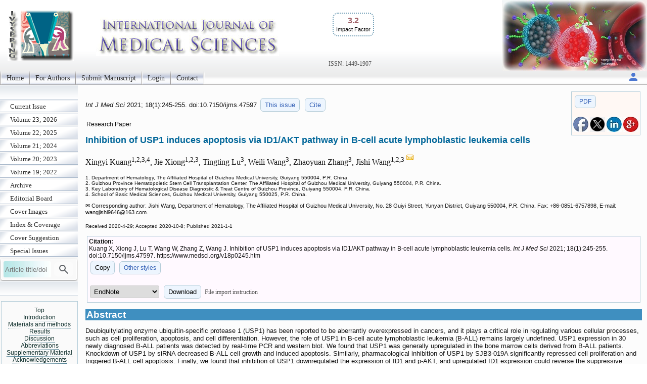

--- FILE ---
content_type: text/html; charset=UTF-8
request_url: https://www.medsci.org/v18p0245.htm
body_size: 17024
content:
<!DOCTYPE html>
<html lang="en"><head>
<meta charset="utf-8">
<meta name="viewport" content="width=device-width, initial-scale=1" > 
<title>Inhibition of USP1 induces apoptosis via ID1/AKT pathway in B-cell acute lymphoblastic leukemia cells</title>
<meta name="keywords" content="B-cell acute lymphoblastic leukemia, USP1, SJB3-019A, ID1, PI3K/AKT pathway, apoptosis">
<meta name="citation_issn" content="1449-1907">
<meta name="citation_journal_title" content="International Journal of Medical Sciences">
<meta name="citation_publisher" content="Ivyspring International Publisher">
<meta name="citation_title" content="Inhibition of USP1 induces apoptosis via ID1/AKT pathway in B-cell acute lymphoblastic leukemia cells">
<meta name="citation_publication_date" content="2021/1/1">
<meta name="citation_volume" content="18">
<meta name="citation_issue" content="1">
<meta name="citation_firstpage" content="245">
<meta name="citation_lastpage" content="255">
<meta name="citation_doi" content="10.7150/ijms.47597">
<meta name="citation_pdf_url" content="https://www.medsci.org/v18p0245.pdf">
<meta name="citation_author" content="Kuang, Xingyi">
<meta name="citation_author" content="Xiong, Jie">
<meta name="citation_author" content="Lu, Tingting">
<meta name="citation_author" content="Wang, Weili">
<meta name="citation_author" content="Zhang, Zhaoyuan">
<meta name="citation_author" content="Wang, Jishi">
<script src='/ms/java/sticker.js'></script>
<link rel='canonical' href='https://www.medsci.org/v18p0245.htm'>
<link rel="stylesheet" type="text/css" media="all" href="/ms/css/ivy.css?v=85">
<link rel="stylesheet" type="text/css" media="all and (min-width: 801px)" href="/ms/site/main.css?v=25">
<link rel="stylesheet" type="text/css" media="all and (min-width: 801px)" href="/style.css?v=40">
<link rel="stylesheet" type="text/css" media="all and (max-width: 800px)" href="/ms/css/ivymobile.css?v=34" >
<link rel="stylesheet" type="text/css" media="all and (max-width: 800px)" href="/ms/site/sitemobile.css?v=2" >
<script src="/ms/java/function.js?v=43"></script>
</head>
<body id="main_body">
      <div id="page_all">
        <div id="container">
            <div id="header">
                                
            	 <div id="logo">                
<span class='ivyjournal display_mobile'>International Journal of Medical Sciences</span>&nbsp;<p class='impactfactorNew'><span class='impactHead'>3.2</span><br><span class='impactLabel'>Impact Factor</span></p><span class='display_pc' > <br><br><br><br></span> <span class='textlinkgrey display_pc' >ISSN: 1449-1907</span>  
</div>
                
                
               
            </div>
            <div id="main_nav_container">
 
<ul id=main_nav_list><li><a  href="/" >Home </a></li><li><a  href="/ms/author" >For Authors </a></li><li><a  href="/ms/submit" >Submit Manuscript </a></li><li><a  href="/ms/status" >Login </a></li><li><a  href="/ms/feedback" >Contact </a></li></ul>
   <div class='topnav-right'>
    <a href='/ms/userlogin' title='My account'><img src='/ms/images/account.svg' alt='Account' height='24' width='24'>
</a>
  </div>

            </div>
            <div id="main_container">
            	<div id="sub_container1">
                	<div id="sub_nav_container">
<ul class='sub_nav_list'><li><a  href="/currentissue" >Current Issue </a></li><li><a  href="/ms/archive/23" >Volume 23; 2026 </a></li><li><a  href="/ms/archive/22" >Volume 22; 2025 </a></li><li><a  href="/ms/archive/21" >Volume 21; 2024 </a></li><li><a  href="/ms/archive/20" >Volume 20; 2023 </a></li><li><a  href="/ms/archive/19" >Volume 19; 2022 </a></li><li><a  href="/ms/archive" >Archive </a></li><li><a  href="/editorial" >Editorial Board </a></li><li><a  href="/ms/coverimage" >Cover Images </a></li><li><a  href="/index_rank" >Index &amp; Coverage </a></li><li><a  href="/ms/coversuggest" >Cover Suggestion </a></li><li><a  href="/specialissue" >Special Issues </a></li></ul>                    

  
    
<form method="post" action="/ms/mysearch"  class="searchblock" >

<input type="text" name="query" size="9" maxlength="255" value="" id="sbi"  class="formfield" placeholder="Article title/doi">
<button type="submit" name="search" value="Search" id="sbb"  title="Search article by title or doi"><img src='/ms/images/search.svg' alt='Search' height='24' width='24'  style='vertical-align: middle;'></button>
<input type="hidden" name="content" value="IJMS1449-1907">

</form>    <div class='sub_nav_space display_pc'></div><div   id='sticker'><a href='#headingAtop' >Top</a>
<br><a href='#headingA1' >Introduction</a><br><a href='#headingA2' >Materials and methods</a><br><a href='#headingA3' >Results</a><br><a href='#headingA4' >Discussion</a><br><a href='#headingA5' >Abbreviations</a><br><a href='#SM0' >Supplementary Material</a><br><a href='#headingA6' >Acknowledgements</a><br><a href='#headingA8' >References</a></div>

<div class="textcenter">
<p   class="divboxbg"><a href="https://www.thno.org"  class="textlink">Theranostics</a></p>                
                
<p   class="divboxbg"><a href="https://www.ijbs.com"  class="textlink">International Journal of Biological Sciences</a></p>
<p   class="divboxbg"><a href="https://www.ntno.org"  class="textlink">Nanotheranostics</a></p>

<p   class="divboxbg"><a href="https://www.jcancer.org"  class="textlink">Journal of Cancer</a></p>
<p   class="divboxbg"><a href="https://www.jgenomics.com"  class="textlink">Journal of Genomics</a></p>


<a href="https://www.ncbi.nlm.nih.gov/pmc/journals/257/" ><img src="/ms/images/pmclogo.gif" alt="PubMed Central" width="145" height="75"   class="imagecenter" ></a>
<p   class="divboxbg abstract"> <img src="/ms/images/openaccess.jpg" width="145" height="54" alt="open access"> Global reach, higher impact</p>              

</div>

                 </div>
                
                </div>
                <div id="sub_container2">
<!-- ContentIvyspring -->
<div class='divboxright'><a href='v18p0245.pdf' class='textbutton'>PDF</a><br> <br> 
<a  title='Share on facebook' href='http://www.facebook.com/sharer.php?u=https%3A%2F%2Fwww.medsci.org%2Fv18p0245.htm' onClick="JavaScript:popup('http://www.facebook.com/sharer.php?u=https%3A%2F%2Fwww.medsci.org%2Fv18p0245.htm'); return false;"><img src='/ms/images/facebook.jpg' alt='Share on facebook' width='30'></a>

<a title='Share on tweeters' href='https://twitter.com/intent/tweet?url=https%3A%2F%2Fwww.medsci.org%2Fv18p0245.htm&amp;text=Inhibition+of+USP1+induces+apoptosis+via+ID1%2FAKT+pathway+in+B-cell+acute+lymphoblastic+leukemia+cells&amp;hashtags=International+Journal+of+Medical+Sciences' onClick="JavaScript:popup('https://twitter.com/intent/tweet?url=https%3A%2F%2Fwww.medsci.org%2Fv18p0245.htm&amp;text=Inhibition+of+USP1+induces+apoptosis+via+ID1%2FAKT+pathway+in+B-cell+acute+lymphoblastic+leukemia+cells&amp;hashtags=International+Journal+of+Medical+Sciences'); return false;"><img src='/ms/images/x.jpg' alt='Share on tweeters' width='30'></a>

<a  title='Share on linkedin' href='http://www.linkedin.com/shareArticle?mini=true&amp;url=https%3A%2F%2Fwww.medsci.org%2Fv18p0245.htm&amp;title=Inhibition+of+USP1+induces+apoptosis+via+ID1%2FAKT+pathway+in+B-cell+acute+lymphoblastic+leukemia+cells' onClick="JavaScript:popup('http://www.linkedin.com/shareArticle?mini=true&amp;url=https%3A%2F%2Fwww.medsci.org%2Fv18p0245.htm&amp;title=Inhibition+of+USP1+induces+apoptosis+via+ID1%2FAKT+pathway+in+B-cell+acute+lymphoblastic+leukemia+cells'); return false;"><img src='/ms/images/linkedin.jpg' alt='Share on linkedin' width='30'></a>
<a  title='Share on googleplus' href='https://plus.google.com/share?url=https%3A%2F%2Fwww.medsci.org%2Fv18p0245.htm' onClick="JavaScript:popup('https://plus.google.com/share?url=https%3A%2F%2Fwww.medsci.org%2Fv18p0245.htm'); return false;"><img src='/ms/images/googleplus.jpg' alt='Share on googleplus' width='30'></a>

</div>


	<p class='text1' id='headingAtop'><i> Int J Med Sci </i>  
	2021; 18(1):245-255. 
 doi:10.7150/ijms.47597  <a  title='Issue 1 listing' class='textbutton' href='/v18i1'>This issue</a> <a href='#other_styles' class='textbutton'   title='Citation styles for this article'>Cite</a></p>

<p class='abstract'>Research Paper</p>

<h1 class='title'>Inhibition of USP1 induces apoptosis via ID1/AKT pathway in B-cell acute lymphoblastic leukemia cells  </h1>
     <p class='author'>Xingyi Kuang<sup>1,2,3,4</sup>, Jie Xiong<sup>1,2,3</sup>, Tingting Lu<sup>3</sup>, Weili Wang<sup>3</sup>, Zhaoyuan Zhang<sup>3</sup>, Jishi Wang<sup>1,2,3 <a href='#coraddress'><img src='/ms/images/email.gif' width='16' height='16' alt="Corresponding address"></a></sup></p> 
        <p class='text2'> 1. Department of Hematology, The Affiliated Hospital of Guizhou Medical University, Guiyang 550004, P.R. China.<br>2. Guizhou Province Hematopoietic Stem Cell Transplantation Center, The Affiliated Hospital of Guizhou Medical University, Guiyang 550004, P.R. China.<br>3. Key Laboratory of Hematological Disease Diagnostic &#38; Treat Centre of Guizhou Province, Guiyang 550004, P.R. China.<br>4. School of Basic Medical Sciences, Guizhou Medical University, Guiyang 550025, P.R. China.<br>
 </p>
<p class='footer'>&#x2709; Corresponding author: Jishi Wang, Department of Hematology, The Affiliated Hospital of Guizhou Medical University, No. 28 Guiyi Street, Yunyan District, Guiyang 550004, P.R. China. Fax: +86-0851-6757898, E-mail: wangjishi9646<script>
  <!--
  var thismailbody2 = "";
  var thismailbody4 = "";
  var thismailbody1  = "";
  var thismailbody3  = "";
  var thismailbody11 = "";
  var thismailbody12 = "16";
thismailbody12 = thismailbody12+thismailbody11;
thismailbody4 =    thismailbody4 + "&#6";
thismailbody1 = thismailbody12+"3&"+"#x";
thismailbody4 =    thismailbody4 + "4;";
thismailbody3 =    thismailbody1;
thismailbody3 = thismailbody3+"2e;";

  document.write(thismailbody4 + thismailbody3+thismailbody2)
  //-->
</script>com.</p><p ><span class="text2">Received 2020-4-29; Accepted 2020-10-8; Published 2021-1-1</span></p>
<div class='divbox1'><b>Citation:</b><br> 
<div id='ivyciteID'>Kuang X, Xiong J, Lu T, Wang W, Zhang Z, Wang J. Inhibition of USP1 induces apoptosis via ID1/AKT pathway in B-cell acute lymphoblastic leukemia cells. <i>Int J Med Sci</i> 2021; 18(1):245-255. doi:10.7150/ijms.47597. https://www.medsci.org/v18p0245.htm 
</div><button  class='textbutton' title='Copy to clipboard' onclick="any2clipboard('ivyciteID')">Copy</button> 
<a href='#other_styles'  class='textbutton'  title='Other citation styles eg. ACS APA'>Other styles</a><br><br>
<form  method='post' action='/ms/referencefile'>
  <select name='filetype' >
  <option value='volvo'>EndNote</option>
  <option value='MEDLINE'>MEDLINE</option>
  <option value='BibTex'>BibTex</option>
  <option value='ReferenceManager'>ReferenceManager</option>
  <option value='RIS'>RIS</option>
  </select>
  <button class='textbutton' type='submit' name='submit' value='download'  title='Download a file for citation software'>Download</button>  
  
  <span id='morestyle' style='display:none'><br>In EndNote Library, go to File – Import. Select the file that you have just downloaded and select  import option Reference Manager (RIS). Click on Import.</span>
<span onclick="showMore('Close','File import instruction','morestyle','showmoreBtn')" id='showmoreBtn' class='textlinkgrey' >File import instruction</span>
<input type='hidden' name='citedata' value="IJMS^~^International Journal of Medical Sciences^~^Int J Med Sci^~^1449-1907^~^Research Paper^~^Kuang, Xingyi | Xiong, Jie | Lu, Tingting | Wang, Weili | Zhang, Zhaoyuan | Wang, Jishi^~^Inhibition of USP1 induces apoptosis via ID1/AKT pathway in B-cell acute lymphoblastic leukemia cells^~^2021^~^18^~^1^~^245^~^255^~^10.7150/ijms.47597^~^https://www.medsci.org/v18p0245.htm">
</form>

</div> 
<h1 class="articlegroup" id="headingAa">Abstract</h1><p>Deubiquitylating enzyme ubiquitin-specific protease 1 (USP1) has been reported to be aberrantly overexpressed in cancers, and it plays a critical role in regulating various cellular processes, such as cell proliferation, apoptosis, and cell differentiation. However, the role of USP1 in B-cell acute lymphoblastic leukemia (B-ALL) remains largely undefined. USP1 expression in 30 newly diagnosed B-ALL patients was detected by real-time PCR and western blot. We found that USP1 was generally upregulated in the bone marrow cells derived from B-ALL patients. Knockdown of USP1 by siRNA decreased B-ALL cell growth and induced apoptosis. Similarly, pharmacological inhibition of USP1 by SJB3-019A significantly repressed cell proliferation and triggered B-ALL cell apoptosis. Finally, we found that inhibition of USP1 downregulated the expression of ID1 and p-AKT, and upregulated ID1 expression could reverse the suppressive effects of USP1 inhibitor in B-ALL cells. Taken together, these results demonstrate that USP1 promote B-ALL progression at least partially via the ID1/AKT signaling pathway, and USP1 inhibitors might be promising therapeutic application for B-ALL.</p><p><b>Keywords</b>: B-cell acute lymphoblastic leukemia, USP1, SJB3-019A, ID1, PI3K/AKT pathway, apoptosis </p>


<h1 class="articlegroup"  id="headingA1">Introduction</h1>

 <p>B-cell acute lymphoblastic leukemia (B-ALL), the most common type of malignancy in children and young adults, is a genetically heterogeneous disease that derives from B cell progenitors [<a href="#B1">1</a>]. In spite of the great advances in the treatment of B-ALL, tumor relapse in B-ALL is one of the leading causes of cancer-related death in childhood [<a href="#B2">2</a>]. Adults with B-ALL experience even higher relapse rates, with long-term event-free survival less than 50% [<a href="#B3">3</a>]. Until now, the therapy of refractory/recurrent B-ALL remains particularly challenging. Therefore, it is necessary to explore novel therapeutic approaches to improve the outcome of B-ALL patients.</p><p>Ubiquitination is a very common posttranslational modification, which is reversible. Deubiquitinases (DUBs) are responsible for removing ubiquitin moieties from ubiquitinated substrate proteins, thus reducing their proteasomal degradation and maintaining the balance between ubiquitination and deubiquitination [<a href="#B4">4</a>]. In addition, the aberrant expression or function of DUBs generally leads to the pathogenesis and progression of a series of cancers [<a href="#B5">5</a>-<a href="#B7">7</a>]. Ubiquitin-specific protease 1 (USP1) is one of the best-characterized members of DUBs, playing a critical role in regulating DNA repair processes and cell differentiation [<a href="#B8">8</a>]. More importantly, the aberrant expression of USP1 is closely associated with the tumorigenesis and progression of multiple cancers [<a href="#B9">9</a>-<a href="#B11">11</a>]. Cumulative evidences have shown the abnormal overexpression of USP1 in malignant tumors [<a href="#B6">6</a>,<a href="#B12">12</a>,<a href="#B13">13</a>]. Notably, downregulation of USP1 could inhibit cell proliferation and promote apoptosis in a variety of solid tumors [<a href="#B9">9</a>,<a href="#B11">11</a>,<a href="#B12">12</a>]. In hematological malignances, downregulation of USP1 inhibited the proliferation of multiple myeloma (MM) and myeloid leukemia cells and induced cell apoptosis [<a href="#B13">13</a>,<a href="#B14">14</a>]. However, to date, the role of USP1 in B-ALL remains unclarified.</p><p>In this study, we examined the expression of USP1 in bone marrow mononuclear cells (BM-MNCs) of 30 B-ALL patients and 18 healthy donors. Afterwards, siRNA and small molecular inhibitor were used to downregulate USP1 expression, aiming to further investigate the functional significance of USP1 in B-ALL-derived cell lines. Finally, we explored the mechanisms of the biological effects of USP1 on B-ALL cells.</p>

<h1 class="articlegroup"  id="headingA2">Materials and methods</h1>


<h2>Reagents and antibodies</h2><p>USP1 inhibitor SJB3-019A and proteasome inhibitor MG132 were purchased from MedChem Expression (New Jersey, USA). Antibodies against USP1, AKT, p-AKT were obtained from Cell Signaling Technology (MA, USA). Antibodies specific for &#946;-actin were purchased from MDL biotech (Beijing, China). Monoclonal antibody against ID1 was bought from Santa Cruz (Heidelberg, Germany).</p>
<h2>Patient samples</h2><p>Primary human B-ALL patient bone marrow samples were collected from The Affiliated Hospital of Guizhou Medical University. Age-matched healthy donors at Hematopoietic Stem Cell Transplantation Center of The Affiliated Hospital of Guizhou Medical University were also included. Mononuclear cells were separated from bone marrow by Ficoll gradient centrifugation. This study was approved by the institutional review board of The Affiliated Hospital of Guizhou Medical University and all participants offered informed consent according to the Declaration of Helsinki. Patients' characteristics are provided in <b>Table <a href="#T1">1</a>.</b></p>
<h2>Cell culture</h2><p>Human B-ALL cell lines CCRF-SB, Sup-B15 and KOPN-8 were cultured in complete medium containing 10% fetal bovine serum (Tianhang Biotechnology, Zhejiang, China) and antibiotics (Invitrogen, Carlsbad, USA). CCRF-SB, Sup-B15 were cryopreserved in Key Laboratory of Hematological Disease Diagnostic &#38; Treat Centre of Guizhou Province. KOPN-8 cell line was obtained from Beijing Jingzhun Medical Technology Co., Ltd.</p>
<h2>Cell viability assay</h2><p>The cell viability was assessed using the cell counting kit-8 (CCK-8) test. In brief, B-ALL cells were inoculated into 96-well plates with a density of 5&#215;10<sup>3</sup> cells/well. Then the cells were cultured overnight and treated with different approaches. Afterwards, 10 &#956;L of CCK-8 solution (Dojindo, Kumamoto, Japan) was added to each well and incubated at 37&#730;C for 2 h, and absorbance values at 450 nm were measured via spectrophotometer (Molecular Devices, Sunnyvale, California, USA). The cell survival rate (SR) was calculated according to the following formula: SR (%) = (OD Treatment /OD Control) &#215;100%. The GraphPad Prism 8 software (GraphPad Software, San Diego, USA) was used to measure the IC50 value.</p>
<div class="ivytablediv"  id="T1"><b>&nbsp;Table 1</b>&nbsp;
<p>Patients' characteristics</p> <table  class="ivytablelight"><thead ><tr><th ></th><th >Descriptive statistics</th></tr></thead><tbody ><tr><td >Total patients</td><td >30</td></tr><tr><td >Median age, years (minimum-maximum)</td><td >23 (1-48)</td></tr><tr><td ><b>Age</b></td><td ></td></tr><tr><td >&#60;10</td><td >6 (20%)</td></tr><tr><td >10-40</td><td >19 (63%)</td></tr><tr><td >&#62;40</td><td >5 (17%)</td></tr><tr><td ><b>Gender</b></td><td ></td></tr><tr><td >Female</td><td >11 (37%)</td></tr><tr><td >Male</td><td >19 (63%)</td></tr><tr><td ><b>White blood cells count (&#215;10<sup>9</sup>/ L)</b></td><td ></td></tr><tr><td >&#60;10</td><td >15 (50%)</td></tr><tr><td >10-99</td><td >9 (30%)</td></tr><tr><td >&#8805;100</td><td >6 (20%)</td></tr><tr><td ><b>Cytogenetics</b></td><td ></td></tr><tr><td >Ph (+)</td><td >8 (27%)</td></tr><tr><td >TEL-AML1 (+)</td><td >1 (3%)</td></tr><tr><td >Normal</td><td >21 (70%)</td></tr><tr><td ><b>Immunophenotype</b></td><td ></td></tr><tr><td >Pro-B-ALL</td><td >5 (17%)</td></tr><tr><td >Pre-B-ALL</td><td >7 (23%)</td></tr><tr><td >Common-B-ALL</td><td >18 (60%)</td></tr></tbody></table> </div>
<h2>Apoptosis assay</h2><p>Apoptosis was determined by Annexin V-FITC and propidium iodide (PI) double staining according to the manufacturer's instructions (7Sea Biotech, Shanghai, China). In brief, B-ALL cells of each group were harvested and washed with PBS once. Cells were then resuspended with 300 &#181;l of binding buffer, and incubated with 3.5 &#956;L of Annexin V-FITC at room temperature for 15 min and then with 5 &#956;L of PI at 4 &#176;C for 5 min. Flow cytometry (BD Biosciences, San Jose, CA, USA) was performed to assess cell apoptosis. Each experiment was performed in triplicate.</p>
<h2>Cell cycle analysis</h2><p>Cells were harvested, washed with ice-cold PBS, fixed in 70% ethanol at 4 &#176;C for more than 2 hours. Afterwards, the fixed cells were washed with PBS, and incubated with RNase and PI (7Sea Biotech) for 30 min at 37 &#176;C in dark. The cell cycle distribution was analyzed by flow cytometry (BD Biosciences).</p>
<h2>Quantitative reverse transcriptase-polymerase chain reaction (qRT-PCR)</h2><p>According to the supplier's recommended protocol, total RNAs were isolated from cells using Trizol reagent (Invitrogen, Carlsbad, CA, USA) and reverse-transcribed by the Revertaid First Strand cDNA Synthesis Kit (Thermo Scientific, Waltham, Massachusetts, USA). The quantitative PCR reaction were performed with a SYBR Green PCR Master Mix (TianGen Biotech, Beijing, China) on the ABI 7500 real-time PCR detection system for 10 min at 95 &#176;C, followed by 40 cycles at 95 &#176;C for 15 s and at 60 &#176;C for 1 min. The sequences of primers were as follows: USP1 F: 5&#8242;-TCATTCAATGGTTCTGGCTTA-3&#8242;, USP1 R: 5&#8242;-GGATTATTTGCG-GTTGTGATG-3&#8242;; ID1 F: 5&#8242;-AGGGGGCAAGAGGAATTACG-3&#8242;, ID1 R: 5&#8242;-TAGGTGTGCA-GAGAGGAGCG-3&#8242;; &#946;-actin F: 5'-GACATCCGCAAAGACCTG-3', &#946;-actin R: 5'-GGAAGG-TGGACAGCGAG-3'.</p>
<h2>Western blot analysis</h2><p>Cells were lysed using RIPA buffer (Solarbio Science &#38; Technology, Beijing, China) supplemented with protease and phosphatase inhibitors (Beyotime, Shanghai, China) for protein extraction. Total proteins were separated on SDS-PAGE gel and transferred to PVDF membranes. Membranes were blotted with primary antibodies for 2 hours at room temperature, membranes were then washed with TBST and incubated in secondary anti-rabbit-HRP (Beyotime) or anti-mouse-HRP antibodies (MDL biotech) for 45 min at room temperature. All protein bands were detected using the ECL reagent (7Sea Biotech) on the Tanon 4200 automatic chemiluminescence image analysis system (Tanon, Shanghai, China).</p>
<h2>Immunofluorescence Staining</h2><p>After treatment, B-ALL cells were harvested and centrifuged, then fixed with 4% paraformaldehyde for 15 min and washed with PBS 3 times. Cell membrane permeabilization was performed with 0.1% Triton-X 100 (Beyotime) for 30 min. Afterwards, cells were incubated with fresh goat serum (5%) in following 1 h, cells were probed with specific primary antibody against ID1 at 4 &#176;C overnight. After washing with PBS 3 times again, cells were incubated with the corresponding fluorescent-labeled secondary antibody (Beyotime). Finally, DAPI (Beyotime) was used to stain the nuclei. Fluorescence images were captured under a fluorescence microscope (Leica DM4000B, Wetzlar, Germany).</p>
<h2>Small interfering RNA (siRNA)-mediated gene silencing</h2><p>B-ALL cells were seeded at a density of 1&#215;10<sup>5</sup> cells/well into a 6-well plate and cultured before transfection. After 12 hours, CCRF-SB and Sup-B15 cells were transfected with synthesized siRNA specifically targeting human USP1 (USP1-siRNA) (TransheepBio, Shanghai, China) or human ID1 (ID1-siRNA) (Santa Cruz) using Lipo6000 Transfection Reagent (Beyotime) according to the manufacturer's procedures. Meanwhile, a scrambled siRNA served as a negative control (NC-siRNA) (TransheepBio). After 48 hours of transfection, the RNA and protein were extracted and analyzed respectively.</p>
<h2>Construction of recombinant lentiviral vectors and transfection</h2><p>Recombinant lentivirus-V5-D-TOPO-ID1-EGFP (LV-ID1) and control vector lentivirus-V5&#8208;D-TOPO-EGFP (LV-control) were constructed. At 30-50% confluence, typically 24 h after plating, B-ALL cells were transfected with LV-ID1 and LV-control using 5 &#181;g/ml polybrene (Genechem, Shanghai, China). After 5 days of infection, B-ALL cells expressing green fluorescent protein (GFP) protein was evaluated using fluorescence microscopy and flow cytometry, and the cells stably overexpressing ID1 were confirmed by real-time PCR and western blot.</p>
<h2>Statistical analysis</h2><p>All statistical analyses were performed with SPSS software 20.0. Data were presented as mean &#177; standard deviation (SD). Student's t test was utilized to derive statistical significance when only two groups were compared. For experiments involving multiple comparisons, we performed one-way ANOVA with the Tukey's test to evaluate differences. <i>P</i> &#60; 0.05 was considered statistically significant.</p>

<h1 class="articlegroup"  id="headingA3">Results</h1>


<h2>USP1 expression in B-ALL patients</h2><p>Firstly, real-time PCR was utilized to detect the mRNA expression of USP1 in BM-MNCs from newly diagnosed B-ALL patients and healthy controls. As a result, the expression of USP1 was higher in B-ALL patients compared to that in healthy donors (Figure <a href="#F1">1</a>A, P &#60; 0.01). Western blot analysis also revealed that the protein level of USP1 was higher in B-ALL patients in comparison to that in healthy controls (Figure <a href="#F1">1</a>B). These findings indicated a potential role of USP1 in the pathogenesis of B-ALL.</p>
<h2>The biological effects of USP1 inhibitor SJB3-019A on B-ALL cells</h2><p>To address the functions of USP1 on B-ALL cells, B-ALL cells were treated with different doses of SJB3-019A, a specific inhibitor of USP1. Consequently, CCK-8 assay showed that SJB3-019A suppressed the growth of B-ALL cells (CCRF-SB, Sup-B15 and KOPN-8) in a dose and time-dependent manner (Figure <a href="#F2">2</a>B), and these data demonstrated that Sup-B15 cells were the most sensitive to SJB3-019A (Sup-B15 IC50 = 0.349 &#956;M, CCRF-SB IC50 = 0.504 &#956;M and KOPN-8 IC50 = 0.360 &#956;M) (Figure <a href="#F2">2</a>C). Moreover, SJB3-019A induced apoptosis of B-ALL cells in a dose-dependent manner (Figure <a href="#F2">2</a>A). To be specific, the apoptosis rate was 7.06% and 28.29% in the 0 &#956;M and 0.2 &#956;M SJB3-019A group, respectively, in Sup-B15 cells (P &#60; 0.01). While in CCRF-SB cells, the apoptosis rate was 7.14% in the 0 &#956;M SJB3-019A group, but increased to 20.88% in the 0.2 &#956;M group (<i>P</i> &#60; 0.01). In KOPN-8 cells, the apoptosis rate was 5.82% and 27.99% in the 0 &#956;M and 0.2 &#956;M SJB3-019A group, respectively (<i>P</i> &#60; 0.01).</p> 
<div class="ivytablediv" id="F1"><b>&nbsp;Figure 1</b>&nbsp;
<p><b> Expression level of USP1 in B-ALL patients.</b> (<b>A</b>) Detection of mRNA expression level of USP1 in BM-MNCs from B-ALL patients and healthy donors using real-time PCR. **, <i>P</i> &#60; 0.01 compared with healthy controls. (<b>B</b>) The protein levels of USP1 in B-ALL patients were determined by western blot. &#946;-actin was used as an internal control.</p><img  class='dispnewfig' src='/ms/getimage.php?name=ijmsv18p0245g001.jpg'  alt='Int J Med Sci Image'  onclick="openPopupFig('/ms/getimage.php?name=ijmsv18p0245g001.jpg');"> 
</div> <p>Previous studies have verified that SJB3-019A could cause G1/G0 cell cycle arrest in MM cells [<a href="#B12">12</a>]. Therefore, we examined the cell cycle distribution of B-ALL cells after treatment with SJB3-019A. However, cell cycle analysis implied that SJB3-019A induced G2/M phase arrest in B-ALL cells (Figure <a href="#F3">3</a>A). After treatment with 0.6 &#956;M SJB3-019A, the percentage of cells in the G2/M phase increased from 0.90% to 12.17% in Sup-B15 cells (<i>P</i> &#60; 0.01), and enhanced from 0.97% to 12.88% in CCRF-SB cells (<i>P</i> &#60; 0.01).</p>
<h2>Silencing USP1 with siRNA inhibited cell growth</h2><p>Afterwards, siRNA was used to knock down the expression of USP1 in Sup-B15 and CCRF-SB cells. As a result, both mRNA and protein expression of USP1 were significantly inhibited in CCRF-SB and Sup-B15 cells (Figure <a href="#F4">4</a>A and <a href="#F4">4</a>B). Similar to the effects after SJB3-019A treatment, transfection of USP1-siRNA, but not NC-siRNA, decreased B-ALL cell viability (Figure <a href="#F4">4</a>C). In addition, knockdown of USP1 resulted in increased spontaneous apoptosis compared with other two control groups (Figure <a href="#F4">4</a>D). After transfection with USP1-siRNA, the percentage of apoptotic cells in Sup-B15 significantly increased from 5.86 &#177; 2.17% to 34.70 &#177; 3.22% (<i>P</i> &#60; 0.01). In CCRF-SB cells, the percentage of apoptotic cells was 5.37 &#177; 2.38% in the NC-siRNA group, which increased to 27.76 &#177; 5.55% in the USP1-siRNA group (<i>P</i> &#60; 0.01). Therefore, the above findings showed a critical role of USP1 in survival of B-ALL cells.</p>
<h2>Chemical or genetic inhibition of USP1 suppressed ID1/AKT pathway in B-ALL cells</h2><p>Inhibitor of DNA binding 1 (ID1) protein is a known target of USP1 [<a href="#B10">10</a>, <a href="#B13">13</a>], and it was found significantly correlated with PI3K/AKT pathway [<a href="#B14">14</a>]. To further explore whether USP1 regulated the ID1/AKT axis in B-ALL cells, B-ALL cells were transfected with USP1-siRNA. As a result, USP1-siRNA transfection caused apparently decreased protein levels of USP1, ID1 and p-AKT in B-ALL cells, whereas the protein level of total AKT was not changed obviously (Figure <a href="#F5">5</a>A and <a href="#F5">5</a>C). Moreover, the administration of proteasome inhibitor MG-132 could rescue the protein level of ID1 in USP1-siRNA-treated B-ALL cells (Figure <a href="#F5">5</a>B), suggesting that USP1-siRNA decreased the protein expression of ID1 through proteasomal degradation. In addition, treatment with SJB3-019A in B-ALL cells attenuated the protein expression of USP1 in a dose-dependent pattern, and concomitantly reduced the protein levels of ID1 and p-AKT (Figure <a href="#F3">3</a>B).</p> 
<div class="ivytablediv" id="F2"><b>&nbsp;Figure 2</b>&nbsp;
<p><b> SJB3-019A suppressed cell survival and induced apoptosis in B-ALL cells.</b> (<b>A</b>) Apoptotic rates of CCRF-SB, Sup-B15 and KOPN-8 were assessed by flow cytometry after treatment with 0, 0.2, 0.4, 0.6 &#181;M SJB3-019A for 24 h. Data were presented as mean &#177; SD; *, <i>P</i> &#60; 0.05 versus 0 &#181;M, and **, <i>P</i> &#60; 0.01 versus 0 &#181;M group. (<b>B</b>) B-ALL cells were treated with various concentrations of SJB3-019A for 24 and 48 h, respectively, followed by cell viability evaluation by CCK-8 assay. Data were shown as mean &#177; SD; *, <i>P</i> &#60; 0.05 versus 0 &#181;M group; and **, <i>P</i> &#60; 0.01 versus 0 &#181;M group. (<b>C</b>) According to the OD<sub>450</sub> values obtained from CCK-8 assay, the IC<sub>50</sub> value was analyzed using Graphpad software 8.</p><img  class='dispnewfig' src='/ms/getimage.php?name=ijmsv18p0245g002.jpg'  alt='Int J Med Sci Image'  onclick="openPopupFig('/ms/getimage.php?name=ijmsv18p0245g002.jpg');"> 
</div> 
<div class="ivytablediv" id="F3"><b>&nbsp;Figure 3</b>&nbsp;
<p><b> Effects of SJB3-019A on cell cycle distribution and expression of USP1, ID1 and p-AKT.</b> (<b>A</b>) B-ALL cells were incubated with SMI-4a for 24 h, followed by flow cytometry to determine the cell cycle distribution. Data were presented as mean &#177; SD; *, <i>P</i> &#60; 0.05 versus 0 &#181;M group; and **, <i>P</i> &#60; 0.01 versus 0 &#181;M group. All experiments were performed in triplicate. (<b>B</b>) B-ALL cells were treated with SJB3-019A for 24 h, followed by detection of the protein expression of USP1, ID1, AKT and p-AKT using western blot analysis. &#946;-actin was used as a loading control.</p><img  class='dispnewfig' src='/ms/getimage.php?name=ijmsv18p0245g003.jpg'  alt='Int J Med Sci Image'  onclick="openPopupFig('/ms/getimage.php?name=ijmsv18p0245g003.jpg');"> 
</div> 
<h2>SJB3-019A induced apoptosis in B-ALL cells via ID1/AKT pathway</h2><p>Similar to USP1, siRNA-mediated downregulation of ID1 also led to reduced level of p-AKT without effects on total AKT level. Downregulation of ID1 with siRNA caused decreased mRNA and protein expression of ID1, but did not decrease USP1 protein levels (Fig. <a href="#F6">6</a>A and <a href="#F6">6</a>B), indicating that USP1 functioned as the upstream of ID1 in B-ALL cells. To confirm the role of ID1 in suppressive effects of USP1 in B-ALL cells, lentivirus vector was used to upregulate the expression of ID1 in B-ALL cells. Flow cytometry showed that the percentage of GFP-positive cells was over 80% after transfection with lentivirus expressing ID1 (LV-ID1) (Supplementary <a href="#SM0">Figure S1</a>A), indicating successful infection. Next, the expression of ID1 was detected using real-time PCR and western blot. As a result, LV-ID1 infection significantly increased both mRNA and protein expression levels of ID1 (Supplementary <a href="#SM0">Figure S1</a>B and S1C). After infection with LV-ID1, the protein level of p-AKT was increased in SJB3-019A-treated cells (Figure <a href="#F6">6</a>C). More importantly, upregulated ID1 expression decreased apoptosis induced by SJB3-019A in B-ALL cells (Figure <a href="#F6">6</a>D). In addition, when B-ALL cells treated with SJB3-019A, upregulating ID1 significantly promoted cell viability (Figure <a href="#F6">6</a>E). Collectively, the present data demonstrated that SJB3-019A induced apoptosis at least partially through ID1-mediated AKT/PI3K pathway.</p> 
<div class="ivytablediv" id="F4"><b>&nbsp;Figure 4</b>&nbsp;
<p><b> Effects of USP1 siRNA in B-ALL cells.</b> (<b>A</b>) After transfection with USP1-siRNA, real-time PCR and was used to quantify the mRNA levels of USP1. **, <i>P</i> &#60; 0.01; #, <i>P</i> &#62; 0.05 versus the other two groups. (<b>B</b>) Western blot was used to detect the protein level of USP1. Lane 1, Control group; lane 2, NC-siRNA group; lane 3, USP1-siRNA group. (<b>C</b>) Depletion of USP1 inhibited the cell growth of CCRF-SB and Sup-B15 cells. Data were presented as mean &#177; SD; **, <i>P</i> &#60; 0.01 versus other two group; <sup>#</sup>, <i>P</i> &#62; 0.05. (<b>D</b>) The effect of USP1 siRNA on apoptosis of CCRF-SB and Sup-B15 cells was determined by flow cytometry. Data were shown as mean &#177; SD; **, <i>P</i> &#60; 0.01 in comparison to the control group; <sup>#</sup>, <i>P</i> &#62; 0.05.</p><img  class='dispnewfig' src='/ms/getimage.php?name=ijmsv18p0245g004.jpg'  alt='Int J Med Sci Image'  onclick="openPopupFig('/ms/getimage.php?name=ijmsv18p0245g004.jpg');"> 
</div> 
<div class="ivytablediv" id="F5"><b>&nbsp;Figure 5</b>&nbsp;
<p><b> USP1 regulated the expression of ID1/AKT pathway in B-ALL cells.</b> (<b>A</b>) After transfection with USP1-siRNA, the protein expression levels of USP1, ID1, AKT and p-AKT were detected by western blot. Lane 1, Control group; lane 2, NC-siRNA group; lane 3, USP1-siRNA group. (<b>B</b>) ID1 expression was analyzed by western blot in B-ALL cells with either NC-siRNA or USP1-siRNA in the presence or absence of MG-132. (<b>C</b>) Immunofluorescence staining of ID1 is performed as described in materials and methods. The images shown are under &#215;1000 magnification. The images are representative of three independent experiments.</p><img  class='dispnewfig' src='/ms/getimage.php?name=ijmsv18p0245g005.jpg'  alt='Int J Med Sci Image'  onclick="openPopupFig('/ms/getimage.php?name=ijmsv18p0245g005.jpg');"> 
</div> 

<h1 class="articlegroup"  id="headingA4">Discussion</h1>

<p>B-ALL, the most common type of ALL, is characterized by clonal expansion of developmentally arrested malignant B-cell precursors [<a href="#B2">2</a>]. Approximately 20% of B-ALL patients become resistant to chemotherapy during the therapeutic process [<a href="#B15">15</a>]. Moreover, patients with refractory/recurrent B-ALL have poor prognosis, without promising therapeutic effects in these patients [<a href="#B3">3</a>]. Therefore, it is necessary to develop novel therapeutic strategies targeting leukemia-specific molecular determinants for B-ALL.</p><p>The overexpression or hyper-activation of DUBs has been widely detected in various cancers, contributing to tumor development and progression [<a href="#B16">16</a>]. As a member of DUBs, USP1 is overexpressed in various types of cancers and is considered as an oncogene associated with cancer progression, metastasis and drug resistance [<a href="#B6">6</a>, <a href="#B11">11</a>, <a href="#B12">12</a>]. Recent studies have demonstrated that USP1 inhibition induced apoptosis and suppressed cell proliferation in acute myeloid leukemia (AML) and MM cells [<a href="#B12">12</a>, <a href="#B13">13</a>]. However, the exact roles of USP1 in B-ALL remain largely unknown. To this end, herein, we investigated the roles of USP1 in B-ALL cells. As a result, the USP1 expression was significantly higher in B-ALL patients than healthy controls. Because small molecule inhibitors are generally more suitable for clinical applications than gene knockdowns, we firstly determined the biological effects of USP1 using a small molecular inhibitor SJB3-019A. CCK-8 assay revealed that SJB3-019A inhibited cell vitality of B-ALL cells in a dose- and time- dependent manner, directly showing that USP1 may serve as a target for B-ALL therapy. Other two previous studies have confirmed the USP1 depletion caused cells arrest in G2/M phase [<a href="#B17">17</a>, <a href="#B18">18</a>]. In accordance with these findings, in our study, SJB3-019A treatment also caused G2/M cell cycle arrest in B-ALL cells. However, Deepika et al. [<a href="#B12">12</a>] showed that SJB3-019A led to a G1/G0 cell cycle arrest in MM cells. These results indicate that SJB3-019A may affect different cell cycle stages depending on different types of cells. Similarly, siRNA-mediated downregulation of USP1 also resulted in increased B-ALL cell apoptosis and decreased cell growth, hence further implying a pro-survival role of USP1 in B-ALL.</p> 
<div class="ivytablediv" id="F6"><b>&nbsp;Figure 6</b>&nbsp;
<p><b> SJB3-019A induced B-ALL cell apoptosis partially through ID1-mediated PI3K/AKT pathway.</b> (<b>A</b>) real-time PCR analysis of ID1 in B-ALL cells after transfection with either negative control siRNA or siRNA targeting ID1. **, <i>P</i> &#60; 0.01 versus other two group; #, <i>P</i> &#62; 0.05. (<b>B</b>) Western blot analysis of the protein expression of ID1, USP1, AKT and p-AKT in B-ALL cells. Lane 1, Control group; lane 2, NC-siRNA group; lane 3, ID1-siRNA group. (<b>C</b>) B-ALL cells transfected with either LV-control or LV-ID1 were incubated with SJB3-019A, followed by detection of the intracellular levels of p-AKT using western blot. (<b>D</b>) Apoptotic rates of CCRF-SB and Sup-B15 cells after ID1 regulation and SJB3-019A treatment were examined by flow cytometry. Data were presented as mean &#177; SD; *, <i>P</i> &#60; 0.05, and **, <i>P</i> &#60; 0.01. (<b>E</b>) B-ALL cells were infected with LV-control or LV-ID1, and incubated with different concentrations of SJB3-019A, followed by cell viability assessment by CCK-8 assay. *, <i>P</i> &#60; 0.05, **, <i>P</i> &#60; 0.01 versus the control group and LV-control group.</p><img  class='dispnewfig' src='/ms/getimage.php?name=ijmsv18p0245g006.jpg'  alt='Int J Med Sci Image'  onclick="openPopupFig('/ms/getimage.php?name=ijmsv18p0245g006.jpg');"> 
</div> <p>ID1 protein is a member of the helix-loop-helix family of transcriptional regulatory proteins. As a known target of USP1 [<a href="#B10">10</a>, <a href="#B13">13</a>], the dysregulation of ID1 has been widely reported in multiple types of human tumors, which is essential for processes such as proliferation, cell migration and stem cell renewal [<a href="#B19">19</a>-<a href="#B21">21</a>]. In B-ALL patients, high expression level of ID1 is associated with the poor outcome [<a href="#B22">22</a>]. Conditional deletion of ID1 prolongs the survival time of AML mice, while ID1 inhibitor obviously inhibits AML cell growth and promotes apoptosis, indicating that ID1 is a critical regulator in leukemogenesis [<a href="#B23">23</a>]. In our study, both USP1-siRNA and USP1 inhibitor (SJB3-019A) could decrease the protein level of ID1 in B-ALL cells. And the reduction of ID1 protein level caused by USP1-siRNA was mediated by proteasomal degradation, since the proteasome inhibitor, MG-132, rescued the expression of ID1 protein. More importantly, we found that upregulation of ID1 decreased the apoptosis caused by USP1 inhibitor SJB3-019A. These studies indicate that the suppressive role of USP1 in B-ALL cells is partially mediated by ID1.</p><p>The PI3K/AKT signaling pathway is involved in a wide range of physiological processes which is often dysregulated in tumorigenesis [<a href="#B24">24</a>]. In fact, the aberrant activation of PI3K/AKT pathway is very common in various types of cancers including hematological malignancies [<a href="#B25">25</a>]. Multiple studies have shown that the PI3K/AKT pathway is highly activated in B-ALL cells [<a href="#B26">26</a>, <a href="#B27">27</a>], and inhibition of PI3K/AKT pathway leads to apoptotic activation in B-ALL cells [<a href="#B27">27</a>]. A previous study has proved that inhibition of ID1 significantly decreases p-AKT protein level in AML and osteosarcoma cells [<a href="#B20">20</a>, <a href="#B23">23</a>]. To further explore whether USP1 regulates the ID1/ AKT axis in B-ALL cells, the expression of USP1 and ID1 was knocked down in B-ALL cells, respectively. As a result, downregulation of USP1 and ID1 suppressed the PI3K/AKT pathway, as determined by the major reduction in p-AKT protein level. However, ID1 knockdown did not affect USP1, further suggesting USP1 is an upstream of ID1 in B-ALL cells. The present study indicated that USP1 silencing could downregulate the expression of ID1 and suppress the phosphorylation of AKT, suggesting that USP1 regulates PI3K/AKT signaling pathway in B-ALL progression, possibly by regulating ID1 expression. To further determine whether USP1-induced PI3K/AKT activation was mediated by the ID1 expression, B-ALL cells were treated with SJB3-019A and LV-ID1 or LV-control, respectively. Consequently, the upregulation of ID1 increased the protein level of p-AKT in SJB3-019A-treated B-ALL cells. Taken together, these findings demonstrate that inhibition of USP1 suppresses the activation of the PI3K/AKT pathway and promotes B-ALL cell apoptosis by downregulating the expression of ID1.</p><p>In conclusion, our current outcomes indicate the overexpression of USP1 in B-ALL patients. Genetic and pharmacologic inhibition of USP1 markedly suppress B-ALL cell growth and induce apoptosis. More importantly, inhibition of USP1 leads to the downregulated expression of ID1, further causing the inactivation of PI3K/AKT pathway. Therefore, USP1 inhibition presents as a novel therapeutic strategy for B-ALL, and future <i>in vivo</i> studies for USP1 inhibition are warranted.</p>

<h1 class="articlegroup"  id="headingA5">Abbreviations</h1>

<p>B-ALL: B-cell acute lymphoblastic leukemia; USP1: ubiquitin-specific protease 1; ID1: inhibitor of DNA binding 1; AML: acute myeloid leukemia; MM: multiple myeloma; BM-MNCs: bone marrow mononuclear cells; siRNA: small interfering RNA; CCK-8: cell counting kit-8; qRT-PCR: quantitative reverse transcriptase-polymerase chain reaction.</p>

<h1 class="articlegroup"  id="SM0">Supplementary Material</h1>


<a href="v18/p0245/ijmsv18p0245s1.pdf" id="SM1" type="applicationn/pdf">
 <p>Supplementary figure S1.</p>
<img src='/ms/images/multipage.gif' width='8' height='11' alt='Attachment'></a>

<h1 class="articlegroup"  id="headingA6">Acknowledgements</h1>

<p>This study was supported by the National Science Foundation of China (No. 81660616) and Guizhou Provincial Social Research Project Fund (No. Qiankehe [2015]3036+2).</p>

<h1 class="articlegroup"  id="headingA7">Competing Interests</h1>

<p>The authors have declared that no competing interest exists.</p>


<h1 class="articlegroup"  id="headingA8">References</h1>

 <p class="reference" id="B1"> 1. 
Sun W, Malvar J, Sposto R, Verma A, Wilkes JJ, Dennis R.  <i>et al</i>.  <b>Outcome of children with multiply relapsed B-cell acute lymphoblastic leukemia: a therapeutic advances in childhood leukemia &#38; lymphoma study</b>.  <i>Leukemia. </i>  2018;<b>32</b>:2316-25
</p><p class="reference" id="B2"> 2. 
Velazquez-Avila M, Balandran JC, Ramirez-Ramirez D, Velazquez-Avila M, Sandoval A, Felipe-Lopez A.  <i>et al</i>.  <b>High cortactin expression in B-cell acute lymphoblastic leukemia is associated with increased transendothelial migration and bone marrow relapse</b>.  <i>Leukemia. </i>  2019;<b>33</b>:1337-48
</p><p class="reference" id="B3"> 3. 
Kantarjian H, Jabbour E.  <b>Incorporating Immunotherapy Into the Treatment Strategies of B-Cell Adult Acute Lymphoblastic Leukemia: The Role of Blinatumomab and Inotuzumab Ozogamicin</b>.  <i>American Society of Clinical Oncology educational book American Society of Clinical Oncology Annual Meeting. </i>  2018;<b>38</b>:574-8
</p><p class="reference" id="B4"> 4. 
Harrigan JA, Jacq X, Martin NM, Jackson SP.  <b>Deubiquitylating enzymes and drug discovery: emerging opportunities</b>.  <i>Nature reviews Drug discovery. </i>  2018;<b>17</b>:57-78
</p><p class="reference" id="B5"> 5. 
Zhou M, Wang T, Lai H, Zhao X, Yu Q, Zhou J.  <i>et al</i>.  <b>Targeting of the deubiquitinase USP9X attenuates B-cell acute lymphoblastic leukemia cell survival and overcomes glucocorticoid resistance</b>.  <i>Biochemical and biophysical research communications. </i>  2015;<b>459</b>:333-9
</p><p class="reference" id="B6"> 6. 
Ma A, Tang M, Zhang L, Wang B, Yang Z, Liu Y.  <i>et al</i>.  <b>USP1 inhibition destabilizes KPNA2 and suppresses breast cancer metastasis</b>.  <i>Oncogene. </i>  2019;<b>38</b>:2405-19
</p><p class="reference" id="B7"> 7. 
McClurg UL, Robson CN.  <b>Deubiquitinating enzymes as oncotargets</b>.  <i>Oncotarget. </i>  2015;<b>6</b>:9657-68
</p><p class="reference" id="B8"> 8. 
Garcia-Santisteban I, Peters GJ, Giovannetti E, Rodriguez JA.  <b>USP1 deubiquitinase: cellular functions, regulatory mechanisms and emerging potential as target in cancer therapy</b>.  <i>Molecular cancer. </i>  2013;<b>12</b>:91
</p><p class="reference" id="B9"> 9. 
Liu J, Zhu H, Zhong N, Jiang Z, Xu L, Deng Y.  <i>et al</i>.  <b>Gene silencing of USP1 by lentivirus effectively inhibits proliferation and invasion of human osteosarcoma cells</b>.  <i>International journal of oncology. </i>  2016;<b>49</b>:2549-57
</p><p class="reference" id="B10"> 10. 
Williams SA, Maecker HL, French DM, Liu J, Gregg A, Silverstein LB.  <i>et al</i>.  <b>USP1 deubiquitinates ID proteins to preserve a mesenchymal stem cell program in osteosarcoma</b>.  <i>Cell. </i>  2011;<b>146</b>:918-30
</p><p class="reference" id="B11"> 11. 
Lee JK, Chang N, Yoon Y, Yang H, Cho H, Kim E.  <i>et al</i>.  <b>USP1 targeting impedes GBM growth by inhibiting stem cell maintenance and radioresistance</b>.  <i>Neuro-oncology. </i>  2016;<b>18</b>:37-47
</p><p class="reference" id="B12"> 12. 
Das DS, Das A, Ray A, Song Y, Samur MK, Munshi NC.  <i>et al</i>.  <b>Blockade of Deubiquitylating Enzyme USP1 Inhibits DNA Repair and Triggers Apoptosis in Multiple Myeloma Cells</b>.  <i>Clinical cancer research: an official journal of the American Association for Cancer Research. </i>  2017;<b>23</b>:4280-9
</p><p class="reference" id="B13"> 13. 
Mistry H, Hsieh G, Buhrlage SJ, Huang M, Park E, Cuny GD.  <i>et al</i>.  <b>Small-molecule inhibitors of USP1 target ID1 degradation in leukemic cells</b>.  <i>Molecular cancer therapeutics. </i>  2013;<b>12</b>:2651-62
</p><p class="reference" id="B14"> 14. 
Hao L, Liao Q, Tang Q, Deng H, Chen L.  <b>Id-1 promotes osteosarcoma cell growth and inhibits cell apoptosis via PI3K/AKT signaling pathway</b>.  <i>Biochemical and biophysical research communications. </i>  2016;<b>470</b>:643-9
</p><p class="reference" id="B15"> 15. 
Han SS, Han S, Kamberos NL.  <b>Piperlongumine inhibits the proliferation and survival of B-cell acute lymphoblastic leukemia cell lines irrespective of glucocorticoid resistance</b>.  <i>Biochemical and biophysical research communications. </i>  2014;<b>452</b>:669-75
</p><p class="reference" id="B16"> 16. 
Kaushal K, Antao AM, Kim KS, Ramakrishna S.  <b>Deubiquitinating enzymes in cancer stem cells: functions and targeted inhibition for cancer therapy</b>.  <i>Drug discovery today. </i>  2018;<b>23</b>:1974-82
</p><p class="reference" id="B17"> 17. 
Ogrunc M, Martinez-Zamudio RI, Sadoun PB, Dore G, Schwerer H, Pasero P.  <i>et al</i>.  <b>USP1 Regulates Cellular Senescence by Controlling Genomic Integrity</b>.  <i>Cell reports. </i>  2016;<b>15</b>:1401-11
</p><p class="reference" id="B18"> 18. 
Guervilly JH, Renaud E, Takata M, Rosselli F.  <b>USP1 deubiquitinase maintains phosphorylated CHK1 by limiting its DDB1-dependent degradation</b>.  <i>Human molecular genetics. </i>  2011;<b>20</b>:2171-81
</p><p class="reference" id="B19"> 19. 
Sachdeva R, Wu M, Smiljanic S, Kaskun O, Ghannad-Zadeh K, Celebre A.  <i>et al</i>.  <b>ID1 Is Critical for Tumorigenesis and Regulates Chemoresistance in Glioblastoma</b>.  <i>Cancer research. </i>  2019;<b>79</b>:4057-71
</p><p class="reference" id="B20"> 20. 
Zhao GS, Zhang Q, Cao Y, Wang Y, Lv YF, Zhang ZS.  <i>et al</i>.  <b>High expression of ID1 facilitates metastasis in human osteosarcoma by regulating the sensitivity of anoikis via PI3K/AKT depended suppression of the intrinsic apoptotic signaling pathway</b>.  <i>American journal of translational research. </i>  2019;<b>11</b>:2117-39
</p><p class="reference" id="B21"> 21. 
Zhao Z, Bo Z, Gong W, Guo Y.  <b>Inhibitor of Differentiation 1 (Id1) in Cancer and Cancer Therapy</b>.  <i>International Journal of Medical Sciences. </i>  2020;<b>17</b>:995-1005
</p><p class="reference" id="B22"> 22. 
Cruz-Rodriguez N, Combita AL, Enciso LJ, Quijano SM, Pinzon PL, Lozano OC.  <i>et al</i>.  <b>High expression of ID family and IGJ genes signature as predictor of low induction treatment response and worst survival in adult Hispanic patients with B-acute lymphoblastic leukemia</b>.  <i>Journal of experimental &#38; clinical cancer research: CR. </i>  2016;<b>35</b>:64
</p><p class="reference" id="B23"> 23. 
Wang L, Man N, Sun XJ, Tan Y, Garcia-Cao M, Liu F.  <i>et al</i>.  <b>Regulation of AKT signaling by Id1 controls t(8;21) leukemia initiation and progression</b>.  <i>Blood. </i>  2015;<b>126</b>:640-50
</p><p class="reference" id="B24"> 24. 
Alzahrani AS.  <b>PI3K/Akt/mTOR inhibitors in cancer: At the bench and bedside</b>.  <i>Seminars in cancer biology. </i>  2019;<b>59</b>:125-32
</p><p class="reference" id="B25"> 25. 
Curigliano G, Shah RR.  <b>Safety and Tolerability of Phosphatidylinositol-3-Kinase (PI3K) Inhibitors in Oncology</b>.  <i>Drug safety. </i>  2019;<b>42</b>:247-62
</p><p class="reference" id="B26"> 26. 
Gomes AM, Soares MV, Ribeiro P, Caldas J, Povoa V, Martins LR.  <i>et al</i>.  <b>Adult B-cell acute lymphoblastic leukemia cells display decreased PTEN activity and constitutive hyperactivation of PI3K/Akt pathway despite high PTEN protein levels</b>.  <i>Haematologica. </i>  2014;<b>99</b>:1062-8
</p><p class="reference" id="B27"> 27. 
Bayati S, Bashash D, Ahmadian S, Safaroghli-Azar A, Alimoghaddam K, Ghavamzadeh A.  <i>et al</i>.  <b>Inhibition of tachykinin NK1 receptor using aprepitant induces apoptotic cell death and G1 arrest through Akt/p53 axis in pre-B acute lymphoblastic leukemia cells</b>.  <i>European journal of pharmacology. </i>  2016;<b>791</b>:274-83
</p>  
<h1 class="articlegroup"  id="coraddress">Author contact</h1>

<p><img src='/ms/images/email.gif' width='16' height='16' alt="Corresponding address"> Corresponding author: Jishi Wang, Department of Hematology, The Affiliated Hospital of Guizhou Medical University, No. 28 Guiyi Street, Yunyan District, Guiyang 550004, P.R. China. Fax: +86-0851-6757898, E-mail: wangjishi9646<script>
  <!--
  var thismailbody2 = "";
  var thismailbody4 = "";
  var thismailbody1  = "";
  var thismailbody3  = "";
  var thismailbody11 = "";
  var thismailbody12 = "16";
thismailbody12 = thismailbody12+thismailbody11;
thismailbody4 =    thismailbody4 + "&#6";
thismailbody1 = thismailbody12+"3&"+"#x";
thismailbody4 =    thismailbody4 + "4;";
thismailbody3 =    thismailbody1;
thismailbody3 = thismailbody3+"2e;";

  document.write(thismailbody4 + thismailbody3+thismailbody2)
  //-->
</script>com.</p>
<hr class='nice'><h1  id='other_styles'>Citation styles</h1><div><b>APA <button  class='textbutton' title='Copy to clipboard' onclick="any2clipboard('ivyciteID3')">Copy</button></b><br><div id='ivyciteID3'>Kuang, X., Xiong, J., Lu, T., Wang, W., Zhang, Z., Wang, J. (2021). Inhibition of USP1 induces apoptosis via ID1/AKT pathway in B-cell acute lymphoblastic leukemia cells. <i>International Journal of Medical Sciences</i>, 18(1), 245-255. https://doi.org/10.7150/ijms.47597.  
</div></div>
<br><div><b>ACS <button  class='textbutton' title='Copy to clipboard' onclick="any2clipboard('ivyciteID1')">Copy</button></b><br><div id='ivyciteID1'>Kuang, X.; Xiong, J.; Lu, T.; Wang, W.; Zhang, Z.; Wang, J. Inhibition of USP1 induces apoptosis via ID1/AKT pathway in B-cell acute lymphoblastic leukemia cells. <i>Int. J. Med. Sci.</i> 2021, 18 (1), 245-255. DOI: 10.7150/ijms.47597.  
</div></div>
<br>
<div><b>NLM <button  class='textbutton' title='Copy to clipboard' onclick="any2clipboard('ivyciteID2')">Copy</button></b><br><div id='ivyciteID2'>Kuang X, Xiong J, Lu T, Wang W, Zhang Z, Wang J. Inhibition of USP1 induces apoptosis via ID1/AKT pathway in B-cell acute lymphoblastic leukemia cells. <i>Int J Med Sci</i> 2021; 18(1):245-255. doi:10.7150/ijms.47597. https://www.medsci.org/v18p0245.htm 
</div></div>

<br>
<div><b>CSE <button  class='textbutton' title='Copy to clipboard' onclick="any2clipboard('ivyciteID4')">Copy</button></b><br><div id='ivyciteID4'>Kuang X, Xiong J, Lu T, Wang W, Zhang Z, Wang J.  2021. Inhibition of USP1 induces apoptosis via ID1/AKT pathway in B-cell acute lymphoblastic leukemia cells. <i>Int J Med Sci</i>. 18(1):245-255.</div></div>

<br><div class='divbox'>This is an open access article distributed under the terms of the Creative Commons Attribution License (https://creativecommons.org/licenses/by/4.0/). See http://ivyspring.com/terms for full terms and conditions.</div> <!-- Popup image -->
    <div id="popupFig" class="popupFig cursor-zoom-out">
        <div id="popupFig-wrap" class="popupFig-wrap">
            <img id="popupFigImage" src="" class="clickfig_max" alt="Popup Image" onclick="closePopupFig()">
        </div>
	</div>

<!-- ContentIvyspringEnd -->
              </div>
    			<div id="footer_text"><hr class="nice">
    			<p>&copy;2026 <a href="https://ivyspring.com" >Ivyspring International Publisher</a>. <a href="/ms/terms">Terms of use</a></p></div>
   		  </div>
          </div>
       </div>
	   

</body></html>